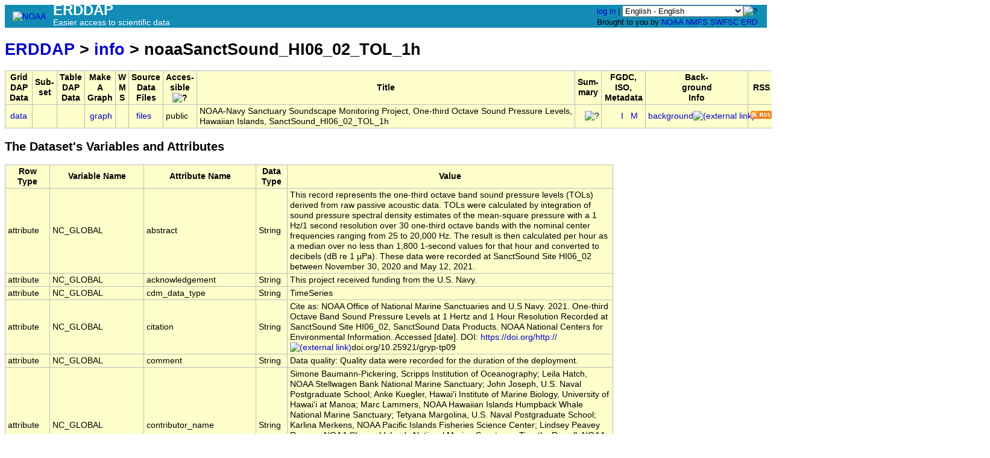

--- FILE ---
content_type: text/html;charset=UTF-8
request_url: https://coastwatch.pfeg.noaa.gov/erddap/info/noaaSanctSound_HI06_02_TOL_1h/index.html
body_size: 8717
content:
<!DOCTYPE html>
<html lang="en-US">
<head>
<meta charset="UTF-8">
<title>ERDDAP - Information about NOAA-Navy Sanctuary Soundscape Monitoring Project, One-third Octave Sound Pressure Levels, Hawaiian Islands, SanctSound_HI06_02_TOL_1h, from NOAA</title>
<link rel="shortcut icon" href="https://coastwatch.pfeg.noaa.gov/erddap/images/favicon.ico">
<link href="https://coastwatch.pfeg.noaa.gov/erddap/images/erddap2.css" rel="stylesheet" type="text/css">
<meta name="viewport" content="width=device-width, initial-scale=1">
<script async="" type="text/javascript" id="_fed_an_ua_tag" src="https://dap.digitalgov.gov/Universal-Federated-Analytics-Min.js?agency=DOC&amp;subagency=NOAA"></script>
</head>
<!DOCTYPE html>
<html lang="&langCode;">
<head>
<meta charset="UTF-8">
<title>ERDDAP</title>
<link rel="shortcut icon" href="https://coastwatch.pfeg.noaa.gov/erddap/images/favicon.ico">
<link href="https://coastwatch.pfeg.noaa.gov/erddap/images/erddap2.css" rel="stylesheet" type="text/css">
<meta name="viewport" content="width=device-width, initial-scale=1">  
<script async="" type="text/javascript" id="_fed_an_ua_tag" src="https://dap.digitalgov.gov/Universal-Federated-Analytics-Min.js?agency=DOC&amp;subagency=NOAA"></script>	
<body>
<table class="compact nowrap" style="width:100%; background-color:#128CB5;">
  <tr> 
    <td style="text-align:center; width:80px;"><a rel="bookmark"
      href="https://www.noaa.gov/"><img 
      title="National Oceanic and Atmospheric Administration" 
      src="https://coastwatch.pfeg.noaa.gov/erddap/images/noaab.png" alt="NOAA"
      style="vertical-align:middle;"></a></td> 
    <td style="text-align:left; font-size:x-large; color:#FFFFFF; ">
      <strong>ERDDAP</strong>
      <br><small><small><small>Easier access to scientific data</small></small></small>
      </td> 
    <td style="text-align:right; font-size:small;"> 
      <a href="https://coastwatch.pfeg.noaa.gov/erddap/login.html">log in</a> | <select name="language" size="1"
  title="Select&#x20;the&#x20;language&#x20;for&#x20;all&#x20;web&#x20;pages&#x20;in&#x20;ERDDAP&#x2e;"  onchange="window.location.href='https://coastwatch.pfeg.noaa.gov/erddap/' + (this.selectedIndex == 0? '' : this[this.selectedIndex].value + '/') + 'info&#x2f;noaaSanctSound&#x5f;HI06&#x5f;02&#x5f;TOL&#x5f;1h&#x2f;index&#x2e;html';" >
<option value="en" selected="selected">English - English
<option value="bn">&#x9ac;&#x9be;&#x982;&#x9b2;&#x9be; - Bengali
<option value="zh-CN">&#x6c49;&#x8bed; - Chinese (Simplified)
<option value="zh-TW">&#x6f22;&#x8a9e; - Chinese (Transitional)
<option value="cs">&#x10c;e&#x161;tina - Czech
<option value="da">Dansk - Danish
<option value="nl">Nederlands - Dutch
<option value="fi">Suomi - Finnish
<option value="fr">Fran&ccedil;ais - French
<option value="de">Deutsch - German
<option value="el">&#x395;&#x3bb;&#x3bb;&#x3b7;&#x3bd;&#x3b9;&#x3ba;&#x3ac; - Greek
<option value="hi">&#x939;&#x93f;&#x928;&#x94d;&#x926;&#x940; - Hindi
<option value="hu">Magyar - Hungarian
<option value="id">Bahasa Indonesia - Indonesian
<option value="ga">Gaeilge - Irish
<option value="it">Italiano - Italian
<option value="ja">&#x65e5;&#x672c;&#x8a9e; - Japanese
<option value="ko">&#xd55c;&#xad6d;&#xc5b4; - Korean
<option value="no">Norsk - Norwegian
<option value="pl">Polski - Polish
<option value="pt">Portugu&ecirc;s - Portuguese
<option value="ro">Rom&acirc;n&#x103; - Romanian
<option value="ru">&#x420;&#x443;&#x441;&#x441;&#x43a;&#x438;&#x439; - Russian
<option value="es">Espa&ntilde;ol - Spanish
<option value="sv">Svenska - Swedish
<option value="tl">Wikang Tagalog - Tagalog
<option value="th">&#xe20;&#xe32;&#xe29;&#xe32;&#xe44;&#xe17;&#xe22; - Thai
<option value="tr">T&uuml;rk&ccedil;e - Turkish
<option value="uk">&#x423;&#x43a;&#x440;&#x430;&#x457;&#x43d;&#x441;&#x44c;&#x43a;&#x430; - Ukrainian
<option value="ur">&#x627;&#x64f;&#x631;&#x62f;&#x64f;&#x648; - Urdu
</select><img src="https&#x3a;&#x2f;&#x2f;coastwatch&#x2e;pfeg&#x2e;noaa&#x2e;gov&#x2f;erddap&#x2f;images&#x2f;QuestionMark&#x2e;png" alt="&#x3f;" onmouseover="Tip('<img src=&quot;https://coastwatch.pfeg.noaa.gov/erddap/images/TranslatedByGoogle.png&quot; alt=&quot;Translated by Google&quot;><br>TRANSLATION DISCLAIMER<br>&nbsp;<br>THIS SERVICE MAY CONTAIN TRANSLATIONS POWERED BY GOOGLE. GOOGLE<br>DISCLAIMS ALL WARRANTIES RELATED TO THE TRANSLATIONS, EXPRESS<br>OR IMPLIED, INCLUDING ANY WARRANTIES OF ACCURACY, RELIABILITY,<br>AND ANY IMPLIED WARRANTIES OF MERCHANTABILITY, FITNESS FOR A<br>PARTICULAR PURPOSE AND NONINFRINGEMENT.<br>&nbsp;<br>The ERDDAP website has been translated for your convenience using translation<br>software powered by Google Translate. Reasonable efforts have been made to<br>provide an accurate translation, however, no automated translation is perfect<br>nor is it intended to replace human translators. Translations are provided<br>as a service to users of the ERDDAP website, and are provided &quot;as is.&quot;<br>No warranty of any kind, either expressed or implied, is made as to the<br>accuracy, reliability, or correctness of any translations made from English<br>into any other language. Some content (such as images, videos, etc.) may not<br>be accurately translated due to the limitations of the translation software.<br>&nbsp;<br>The official text is the English version of the website. Any discrepancies or<br>differences created in the translation are not binding and have no legal<br>effect for compliance or enforcement purposes. If any questions arise related<br>to the accuracy of the information contained in the translated website, refer<br>to the English version of the website which is the official version.')" onmouseout="UnTip()"  >
 &nbsp; &nbsp;
      <br>Brought to you by 
      <a title="National Oceanic and Atmospheric Administration" rel="bookmark"
      href="https://www.noaa.gov">NOAA</a>  
      <a title="National Marine Fisheries Service" rel="bookmark"
      href="https://www.fisheries.noaa.gov">NMFS</a>  
      <a title="Southwest Fisheries Science Center" rel="bookmark"
      href="https://www.fisheries.noaa.gov/about/southwest-fisheries-science-center">SWFSC</a> 
      <a title="Environmental Research Division" rel="bookmark"
      href="https://www.fisheries.noaa.gov/about/environmental-research-division-southwest-fisheries-science-center">ERD</a>  
      &nbsp; &nbsp;
      </td> 
  </tr> 
</table>
<!-- Big HTML tooltips are generated with wz_tooltip from 
    http://wztip.info/index.php/Main_Page (LGPL license) -->
<script src="https://coastwatch.pfeg.noaa.gov/erddap/images/wz_tooltip.js"></script>

<div class="wide_max_width">

<h1 class="nowrap"><a title="Click here to return to the ERDDAP home page." 
rel="start" href="https://coastwatch.pfeg.noaa.gov/erddap/index.html">ERDDAP</a>
 &gt; <a rel="contents" href="https&#x3a;&#x2f;&#x2f;coastwatch&#x2e;pfeg&#x2e;noaa&#x2e;gov&#x2f;erddap&#x2f;info&#x2f;index&#x2e;html&#x3f;page&#x3d;1&#x26;itemsPerPage&#x3d;1000">info</a>
 &gt; noaaSanctSound_HI06_02_TOL_1h</h1>
<table class="erd nowrap commonBGColor" >
<tr>
<th>Grid<br>DAP<br>Data
<th>Sub-<br>set
<th>Table<br>DAP<br>Data
<th>Make<br>A<br>Graph
<th>W<br>M<br>S
<th>Source<br>Data<br>Files
<th>Acces-<br>sible<br><img src="https&#x3a;&#x2f;&#x2f;coastwatch&#x2e;pfeg&#x2e;noaa&#x2e;gov&#x2f;erddap&#x2f;images&#x2f;QuestionMark&#x2e;png" alt="&#x3f;" onmouseover="Tip('<strong>Is this dataset accessible to you?</strong><br>&quot;public&quot; = Yes. It is accessible to anyone (logged in or not logged in).><br>&quot;graphs&quot; = You have access to graphs and metadata, but not the actual data.>')" onmouseout="UnTip()"  >

<th>Title
<th>Sum-<br>mary
<th>FGDC,<br>ISO,<br>Metadata
<th>Back-<br>ground<br>Info
<th>RSS
<th>E<br>mail
<th>Institution
<th>Dataset ID
</tr>
<tr>
<td>&nbsp;<a rel="chapter" href="https://coastwatch.pfeg.noaa.gov/erddap/griddap/noaaSanctSound_HI06_02_TOL_1h.html" title="Click to see a griddap Data Access Form for this dataset so that you can request data." >data</a>&nbsp;
<td>&nbsp;
<td>&nbsp;
<td> &nbsp;<a rel="chapter" href="https://coastwatch.pfeg.noaa.gov/erddap/griddap/noaaSanctSound_HI06_02_TOL_1h.graph" title="Click to see Make A Graph for this dataset." >graph</a>
<td>&nbsp;
<td>&nbsp;&nbsp;<a rel="chapter" href="https://coastwatch.pfeg.noaa.gov/erddap/files/noaaSanctSound_HI06_02_TOL_1h/" title="Click to browse and download the source data files for this dataset." >files</a>&nbsp;
<td>public
<td>NOAA-Navy Sanctuary Soundscape Monitoring Project, One-third Octave Sound Pressure Levels, <br>Hawaiian Islands, SanctSound_HI06_02_TOL_1h
<td>&nbsp;&nbsp;&nbsp;<img src="https&#x3a;&#x2f;&#x2f;coastwatch&#x2e;pfeg&#x2e;noaa&#x2e;gov&#x2f;erddap&#x2f;images&#x2f;QuestionMark&#x2e;png" alt="&#x3f;" onmouseover="Tip('<div class=&quot;standard_max_width&quot;>NOAA and the U.S. Navy are working to better understand underwater sound within the U.S. National Marine Sanctuary System. From 2018 to 2021, these agencies will work with numerous scientific partners to study sound within seven national marine sanctuaries and one marine national monument, which includes waters off Hawai\&#39;i and the east and west coasts. Standardized measurements will assess sounds produced by marine animals, physical processes (e.g., wind and waves), and human activities. Collectively, this information will help NOAA and the Navy measure sound levels and baseline acoustic conditions in sanctuaries. This work is a continuation of ongoing Navy and NOAA research, including efforts by NOAA\&#39;s Office of National Marine Sanctuaries This dataset represents the derived products from the raw acoustic data that are archived at NOAA National Centers for Environmental Information.<br><br>cdm_data_type = TimeSeries<br>VARIABLES (all of which use the dimensions [time][frequency]):<br>sound_pressure_levels (dB)<br></div>')" onmouseout="UnTip()"  >

<td>
&nbsp;&nbsp;&nbsp;&nbsp;
&nbsp;<a rel="chapter" href="https://coastwatch.pfeg.noaa.gov/erddap/metadata/iso19115/xml/noaaSanctSound_HI06_02_TOL_1h_iso19115.xml" title="Click&#x20;to&#x20;download&#x20;ISO&#x20;19115&#x2d;2&#x2f;19139&#x20;metadata&#x2e;" >&nbsp;I&nbsp;</a>
&nbsp;<a rel="chapter" href="https://coastwatch.pfeg.noaa.gov/erddap/info/noaaSanctSound_HI06_02_TOL_1h/index.html" title="Click to see a list of this dataset's variables and the complete list of metadata attributes." >M</a>
&nbsp;
<td><a rel="bookmark" href="https://ncei.noaa.gov" title="Click to see background information from the source of this dataset." >background<img
    src="https://coastwatch.pfeg.noaa.gov/erddap/images/external.png" alt=" (external link)"
    title="This link to an external website does not constitute an endorsement."></a>
<td><a rel="alternate" type="application/rss+xml"   href="https://coastwatch.pfeg.noaa.gov/erddap/rss/noaaSanctSound_HI06_02_TOL_1h.rss" 
  title=""><img alt="RSS"
    title="Subscribe to the RSS feed for this dataset..." 
    src="https://coastwatch.pfeg.noaa.gov/erddap/images/rss.gif" ></a>
<td><a rel="alternate" 
  href="https://coastwatch.pfeg.noaa.gov/erddap/subscriptions/add.html?datasetID=noaaSanctSound_HI06_02_TOL_1h&amp;showErrors=false&amp;email=" 
  title=""><img alt="Subscribe"
    title="Get&#x20;an&#x20;email&#x20;immediately&#x20;whenever&#x20;this&#x20;dataset&#x20;changes&#x2e;&#x2e;&#x2e;" 
    src="https://coastwatch.pfeg.noaa.gov/erddap/images/envelope.gif" ></a>
<td>NOAA
<td>noaaSanctSound_HI06_02_TOL_1h
</tr>
</table>
<h2>The Dataset's Variables and Attributes</h2><table class="erd commonBGColor">
<tr>
<th>Row Type</th>
<th>Variable Name</th>
<th>Attribute Name</th>
<th>Data Type</th>
<th>Value</th>
</tr>
<tr>
<td>attribute</td>
<td>NC_GLOBAL</td>
<td>abstract</td>
<td>String</td>
<td>This record represents the one-third octave band sound pressure levels (TOLs) derived from raw passive acoustic data. TOLs were calculated by integration of sound pressure spectral density estimates of the mean-square pressure with a 1 Hz/1 second resolution over 30 one-third octave bands with the nominal center frequencies ranging from 25 to 20,000 Hz. The result is then calculated per hour as a median over no less than 1,800 1-second values for that hour and converted to decibels (dB re 1 &micro;Pa). These data were recorded at SanctSound Site HI06_02 between November 30, 2020 and May 12, 2021.</td>
</tr>
<tr>
<td>attribute</td>
<td>NC_GLOBAL</td>
<td>acknowledgement</td>
<td>String</td>
<td>This project received funding from the U.S. Navy.</td>
</tr>
<tr>
<td>attribute</td>
<td>NC_GLOBAL</td>
<td>cdm_data_type</td>
<td>String</td>
<td>TimeSeries</td>
</tr>
<tr>
<td>attribute</td>
<td>NC_GLOBAL</td>
<td>citation</td>
<td>String</td>
<td>Cite as: NOAA Office of National Marine Sanctuaries and U.S Navy. 2021. One-third Octave Band Sound Pressure Levels at 1 Hertz and 1 Hour Resolution Recorded at SanctSound Site HI06_02, SanctSound Data Products. NOAA National Centers for Environmental Information. Accessed [date]. DOI: <a href="https&#x3a;&#x2f;&#x2f;doi&#x2e;org&#x2f;http&#x3a;&#x2f;&#x2f;">https&#x3a;&#x2f;&#x2f;doi&#x2e;org&#x2f;http&#x3a;&#x2f;&#x2f;<img
    src="https://coastwatch.pfeg.noaa.gov/erddap/images/external.png" alt=" (external link)"
    title="This link to an external website does not constitute an endorsement."></a>doi.org/10.25921/gryp-tp09</td>
</tr>
<tr>
<td>attribute</td>
<td>NC_GLOBAL</td>
<td>comment</td>
<td>String</td>
<td>Data quality: Quality data were recorded for the duration of the deployment.</td>
</tr>
<tr>
<td>attribute</td>
<td>NC_GLOBAL</td>
<td>contributor_name</td>
<td>String</td>
<td>Simone Baumann-Pickering, Scripps Institution of Oceanography; Leila Hatch, NOAA Stellwagen Bank National Marine Sanctuary; John Joseph, U.S. Naval Postgraduate School; Anke Kuegler, Hawai&#39;i Institute of Marine Biology, University of Hawai&#39;i at Manoa; Marc Lammers, NOAA Hawaiian Islands Humpback Whale National Marine Sanctuary; Tetyana Margolina, U.S. Naval Postgraduate School; Karlina Merkens, NOAA Pacific Islands Fisheries Science Center; Lindsey Peavey Reeves, NOAA Channel Islands National Marine Sanctuary; Timothy Rowell, NOAA Northeast Fisheries Science Center; Jenni Stanley, Woods Hole Oceanographic Institution; Alison Stimpert, Moss Landing Marine Laboratories; Sofie Van Parijs, NOAA Northeast Fisheries Science Center; Eden Zang,NOAA Hawaiian Islands Humpback Whale National Marine Sanctuary</td>
</tr>
<tr>
<td>attribute</td>
<td>NC_GLOBAL</td>
<td>contributor_role</td>
<td>String</td>
<td>Principal Investigator</td>
</tr>
<tr>
<td>attribute</td>
<td>NC_GLOBAL</td>
<td>Conventions</td>
<td>String</td>
<td>COARDS, CF-1.6, ACDD-1.3</td>
</tr>
<tr>
<td>attribute</td>
<td>NC_GLOBAL</td>
<td>creator_email</td>
<td>String</td>
<td>ncei&#x2e;info&#x20;at&#x20;noaa&#x2e;gov</td>
</tr>
<tr>
<td>attribute</td>
<td>NC_GLOBAL</td>
<td>creator_name</td>
<td>String</td>
<td>NOAA NCEI</td>
</tr>
<tr>
<td>attribute</td>
<td>NC_GLOBAL</td>
<td>creator_url</td>
<td>String</td>
<td><a href="https&#x3a;&#x2f;&#x2f;www&#x2e;ncei&#x2e;noaa&#x2e;gov&#x2f;">https&#x3a;&#x2f;&#x2f;www&#x2e;ncei&#x2e;noaa&#x2e;gov&#x2f;<img
    src="https://coastwatch.pfeg.noaa.gov/erddap/images/external.png" alt=" (external link)"
    title="This link to an external website does not constitute an endorsement."></a></td>
</tr>
<tr>
<td>attribute</td>
<td>NC_GLOBAL</td>
<td>date_created</td>
<td>String</td>
<td>2022-08-23</td>
</tr>
<tr>
<td>attribute</td>
<td>NC_GLOBAL</td>
<td>date_issued</td>
<td>String</td>
<td>2022-08-23</td>
</tr>
<tr>
<td>attribute</td>
<td>NC_GLOBAL</td>
<td>defaultGraphQuery</td>
<td>String</td>
<td>sound_pressure_levels[][]&amp;.draw=surface&amp;.vars=time|frequency|sound_pressure_levels&amp;.yRange=||true|Log</td>
</tr>
<tr>
<td>attribute</td>
<td>NC_GLOBAL</td>
<td>featureType</td>
<td>String</td>
<td>TimeSeries</td>
</tr>
<tr>
<td>attribute</td>
<td>NC_GLOBAL</td>
<td>geospatial_bounds</td>
<td>String</td>
<td>POINT (19.95072 -155.9005)</td>
</tr>
<tr>
<td>attribute</td>
<td>NC_GLOBAL</td>
<td>history</td>
<td>String</td>
<td>One-third octave band sound pressure levels (TOLs) in units of &micro;Pa^2 were calculated by integration of sound pressure spectral density (PSD) estimates of the mean-square pressure (&micro;Pa^2) with a 1 Hertz (Hz)/1 second resolution over each of 30 one-third octave bands with the nominal center frequencies ranging from 25 to 20,000 Hz (IEC 61260-1995). The resulting TOLs with the 1 second resolution were then used to calculate hourly TOLs as a median over no less than 1,800 1-second values for that hour. The TOLs per hour were converted to decibels (dB re 1 &micro;Pa). Data were processed with Triton - Soundscape Metrics Remora (Github commit &#39;44f0f20&#39;; Feb 9, 2020) and Matlab (2016b and newer; statistics toolbox).</td>
</tr>
<tr>
<td>attribute</td>
<td>NC_GLOBAL</td>
<td>id</td>
<td>String</td>
<td><a href="http&#x3a;&#x2f;&#x2f;doi&#x2e;org&#x2f;10&#x2e;25921&#x2f;gryp&#x2d;tp09">http&#x3a;&#x2f;&#x2f;doi&#x2e;org&#x2f;10&#x2e;25921&#x2f;gryp&#x2d;tp09<img
    src="https://coastwatch.pfeg.noaa.gov/erddap/images/external.png" alt=" (external link)"
    title="This link to an external website does not constitute an endorsement."></a></td>
</tr>
<tr>
<td>attribute</td>
<td>NC_GLOBAL</td>
<td>infoUrl</td>
<td>String</td>
<td><a href="https&#x3a;&#x2f;&#x2f;ncei&#x2e;noaa&#x2e;gov">https&#x3a;&#x2f;&#x2f;ncei&#x2e;noaa&#x2e;gov<img
    src="https://coastwatch.pfeg.noaa.gov/erddap/images/external.png" alt=" (external link)"
    title="This link to an external website does not constitute an endorsement."></a></td>
</tr>
<tr>
<td>attribute</td>
<td>NC_GLOBAL</td>
<td>institution</td>
<td>String</td>
<td>NOAA</td>
</tr>
<tr>
<td>attribute</td>
<td>NC_GLOBAL</td>
<td>instrument</td>
<td>String</td>
<td>SoundTrap ST500</td>
</tr>
<tr>
<td>attribute</td>
<td>NC_GLOBAL</td>
<td>keywords</td>
<td>String</td>
<td>acoustic attenuation/transmission, acoustics, ambient noise, aquatic ecosystems, cetacean, environmental, fish, frequency, intensity, marine environment monitoring, marine habitat, national centers for environmental information, Navy, NOAA, ocean acoustics, oceans, office of national marine sanctuaries, passive acoustic recorder, pressure, sound_intensity_level_in_water, soundscapes</td>
</tr>
<tr>
<td>attribute</td>
<td>NC_GLOBAL</td>
<td>keywords_vocabulary</td>
<td>String</td>
<td>GCMD Science Keywords</td>
</tr>
<tr>
<td>attribute</td>
<td>NC_GLOBAL</td>
<td>license</td>
<td>String</td>
<td>The data may be used and redistributed for free but are not intended for legal use, since it may contain inaccuracies. Neither the data creator, NOAA, nor the United States Government, nor any of their employees or contractors, makes any warranty, express or implied, including warranties of merchantability and fitness for a particular purpose, or assumes any legal liability for the accuracy, completeness, or usefulness, of this information.</td>
</tr>
<tr>
<td>attribute</td>
<td>NC_GLOBAL</td>
<td>naming_authority</td>
<td>String</td>
<td>NOAA-Navy</td>
</tr>
<tr>
<td>attribute</td>
<td>NC_GLOBAL</td>
<td>project</td>
<td>String</td>
<td>NOAA-Navy Sanctuary Soundscape Monitoring Project</td>
</tr>
<tr>
<td>attribute</td>
<td>NC_GLOBAL</td>
<td>publisher_email</td>
<td>String</td>
<td>erd&#x2e;data&#x20;at&#x20;noaa&#x2e;gov</td>
</tr>
<tr>
<td>attribute</td>
<td>NC_GLOBAL</td>
<td>publisher_name</td>
<td>String</td>
<td>NOAA NMFS SWFSC ERD</td>
</tr>
<tr>
<td>attribute</td>
<td>NC_GLOBAL</td>
<td>publisher_type</td>
<td>String</td>
<td>institution</td>
</tr>
<tr>
<td>attribute</td>
<td>NC_GLOBAL</td>
<td>publisher_url</td>
<td>String</td>
<td><a href="https&#x3a;&#x2f;&#x2f;www&#x2e;pfeg&#x2e;noaa&#x2e;gov">https&#x3a;&#x2f;&#x2f;www&#x2e;pfeg&#x2e;noaa&#x2e;gov<img
    src="https://coastwatch.pfeg.noaa.gov/erddap/images/external.png" alt=" (external link)"
    title="This link to an external website does not constitute an endorsement."></a></td>
</tr>
<tr>
<td>attribute</td>
<td>NC_GLOBAL</td>
<td>sourceUrl</td>
<td>String</td>
<td>(local files)</td>
</tr>
<tr>
<td>attribute</td>
<td>NC_GLOBAL</td>
<td>standard_name_vocabulary</td>
<td>String</td>
<td>CF Standard Name Table v55</td>
</tr>
<tr>
<td>attribute</td>
<td>NC_GLOBAL</td>
<td>summary</td>
<td>String</td>
<td>NOAA and the U.S. Navy are working to better understand underwater sound within the U.S. National Marine Sanctuary System. From 2018 to 2021, these agencies will work with numerous scientific partners to study sound within seven national marine sanctuaries and one marine national monument, which includes waters off Hawai&#39;i and the east and west coasts. Standardized measurements will assess sounds produced by marine animals, physical processes (e.g., wind and waves), and human activities. Collectively, this information will help NOAA and the Navy measure sound levels and baseline acoustic conditions in sanctuaries. This work is a continuation of ongoing Navy and NOAA research, including efforts by NOAA&#39;s Office of National Marine Sanctuaries This dataset represents the derived products from the raw acoustic data that are archived at NOAA National Centers for Environmental Information.</td>
</tr>
<tr>
<td>attribute</td>
<td>NC_GLOBAL</td>
<td>time_coverage_end</td>
<td>String</td>
<td>2021-05-12T19:00:00Z</td>
</tr>
<tr>
<td>attribute</td>
<td>NC_GLOBAL</td>
<td>time_coverage_start</td>
<td>String</td>
<td>2020-11-30T14:00:00Z</td>
</tr>
<tr>
<td>attribute</td>
<td>NC_GLOBAL</td>
<td>title</td>
<td>String</td>
<td>NOAA-Navy Sanctuary Soundscape Monitoring Project, One-third Octave Sound Pressure Levels, Hawaiian Islands, SanctSound_HI06_02_TOL_1h</td>
</tr>
<tr class="highlightBGColor">
<td>dimension</td>
<td>time</td>
<td>&nbsp;</td>
<td>double</td>
<td>nValues=3914, evenlySpaced=false, averageSpacing=1h 0m 4s</td>
</tr>
<tr>
<td>attribute</td>
<td>time</td>
<td>_CoordinateAxisType</td>
<td>String</td>
<td>Time</td>
</tr>
<tr>
<td>attribute</td>
<td>time</td>
<td>actual_range</td>
<td>double</td>
<td>1.6067448E9, 1.620846E9</td>
</tr>
<tr>
<td>attribute</td>
<td>time</td>
<td>axis</td>
<td>String</td>
<td>T</td>
</tr>
<tr>
<td>attribute</td>
<td>time</td>
<td>comment</td>
<td>String</td>
<td>Start times of 1-hour bins over which sound pressure levels are calculated</td>
</tr>
<tr>
<td>attribute</td>
<td>time</td>
<td>ioos_category</td>
<td>String</td>
<td>Time</td>
</tr>
<tr>
<td>attribute</td>
<td>time</td>
<td>long_name</td>
<td>String</td>
<td>Time</td>
</tr>
<tr>
<td>attribute</td>
<td>time</td>
<td>standard_name</td>
<td>String</td>
<td>time</td>
</tr>
<tr>
<td>attribute</td>
<td>time</td>
<td>time_origin</td>
<td>String</td>
<td>01-JAN-1970 00:00:00</td>
</tr>
<tr>
<td>attribute</td>
<td>time</td>
<td>time_precision</td>
<td>String</td>
<td>1970-01-01T00:00:00Z</td>
</tr>
<tr>
<td>attribute</td>
<td>time</td>
<td>units</td>
<td>String</td>
<td>seconds since 1970-01-01T00:00:00Z</td>
</tr>
<tr class="highlightBGColor">
<td>dimension</td>
<td>frequency</td>
<td>&nbsp;</td>
<td>double</td>
<td>nValues=30, evenlySpaced=false, averageSpacing=688.7931034482758</td>
</tr>
<tr>
<td>attribute</td>
<td>frequency</td>
<td>actual_range</td>
<td>double</td>
<td>25.0, 20000.0</td>
</tr>
<tr>
<td>attribute</td>
<td>frequency</td>
<td>comment</td>
<td>String</td>
<td>One-third octave band center frequency.</td>
</tr>
<tr>
<td>attribute</td>
<td>frequency</td>
<td>ioos_category</td>
<td>String</td>
<td>Other</td>
</tr>
<tr>
<td>attribute</td>
<td>frequency</td>
<td>long_name</td>
<td>String</td>
<td>frequency</td>
</tr>
<tr>
<td>attribute</td>
<td>frequency</td>
<td>standard_name</td>
<td>String</td>
<td>sound_frequency</td>
</tr>
<tr>
<td>attribute</td>
<td>frequency</td>
<td>time_precision</td>
<td>String</td>
<td>1970-01-01T00:00:00Z</td>
</tr>
<tr>
<td>attribute</td>
<td>frequency</td>
<td>units</td>
<td>String</td>
<td>Hz</td>
</tr>
<tr class="highlightBGColor">
<td>variable</td>
<td>sound_pressure_levels</td>
<td>&nbsp;</td>
<td>double</td>
<td>time, frequency</td>
</tr>
<tr>
<td>attribute</td>
<td>sound_pressure_levels</td>
<td>cell_methods</td>
<td>String</td>
<td>time: sum</td>
</tr>
<tr>
<td>attribute</td>
<td>sound_pressure_levels</td>
<td>colorBarMaximum</td>
<td>double</td>
<td>110.0</td>
</tr>
<tr>
<td>attribute</td>
<td>sound_pressure_levels</td>
<td>colorBarMinimum</td>
<td>double</td>
<td>50.0</td>
</tr>
<tr>
<td>attribute</td>
<td>sound_pressure_levels</td>
<td>comment</td>
<td>String</td>
<td>Sound pressure level for time bin</td>
</tr>
<tr>
<td>attribute</td>
<td>sound_pressure_levels</td>
<td>ioos_category</td>
<td>String</td>
<td>Pressure</td>
</tr>
<tr>
<td>attribute</td>
<td>sound_pressure_levels</td>
<td>long_name</td>
<td>String</td>
<td>sound pressure levels</td>
</tr>
<tr>
<td>attribute</td>
<td>sound_pressure_levels</td>
<td>standard_name</td>
<td>String</td>
<td>sound_pressure_level_in_water</td>
</tr>
<tr>
<td>attribute</td>
<td>sound_pressure_levels</td>
<td>units</td>
<td>String</td>
<td>dB</td>
</tr>
</table>

<p>The information in the table above is also available in other file formats 
(.csv, .htmlTable, .itx, .json, .jsonlCSV1, .jsonlCSV, .jsonlKVP, .mat, .nc, .nccsv, .tsv, .xhtml) <a rel="help" href="https://coastwatch.pfeg.noaa.gov/erddap/rest.html">via a RESTful web service</a>.
<script type="application/ld+json">
{
  "@context":  {
    "@language": "en",
    "@vocab": "https://schema.org/",
    "sc": "https://schema.org/",
    "cr": "http://mlcommons.org/croissant/",
    "rai": "http://mlcommons.org/croissant/RAI/",
    "dct": "http://purl.org/dc/terms/",
    "citeAs": "cr:citeAs",
    "column": "cr:column",
    "conformsTo": "dct:conformsTo",
    "data": {
      "@id": "cr:data",
      "@type": "@json"
    },
    "dataType": {
      "@id": "cr:dataType",
      "@type": "@vocab"
    },
    "examples": {
      "@id": "cr:examples",
      "@type": "@json"
    },
    "extract": "cr:extract",
    "field": "cr:field",
    "fileProperty": "cr:fileProperty",
    "fileObject": "cr:fileObject",
    "fileSet": "cr:fileSet",
    "format": "cr:format",
    "includes": "cr:includes",
    "isLiveDataset": "cr:isLiveDataset",
    "jsonPath": "cr:jsonPath",
    "key": "cr:key",
    "md5": "cr:md5",
    "parentField": "cr:parentField",
    "path": "cr:path",
    "recordSet": "cr:recordSet",
    "references": "cr:references",
    "regex": "cr:regex",
    "repeated": "cr:repeated",
    "replace": "cr:replace",
    "separator": "cr:separator",
    "source": "cr:source",
    "subField": "cr:subField",
    "transform": "cr:transform"  },
  "@type": "sc:Dataset",
  "conformsTo": "http://mlcommons.org/croissant/1.0",
  "name": "NOAA-Navy Sanctuary Soundscape Monitoring Project, One-third Octave Sound Pressure Levels, Hawaiian Islands, SanctSound_HI06_02_TOL_1h",
  "headline": "noaaSanctSound_HI06_02_TOL_1h",
  "isLiveDataset": true,
  "distribution": [
  {
    "@type": "cr:FileObject",
    "@id": "SanctSound_HI06_02_TOL_1h.nc",
    "contentSize": "1215493 B",
    "contentUrl": "https://coastwatch.pfeg.noaa.gov/erddap/files/noaaSanctSound_HI06_02_TOL_1h/SanctSound_HI06_02_TOL_1h.nc",
    "encodingFormat": "application/x-netcdf"
  },
  {
    "@type": "cr:FileSet",
    "@id": "noaaSanctSound_HI06_02_TOL_1hFiles",
    "description": "Files that contain the data.",
    "encodingFormat": "application/json",
    "includes": "https://coastwatch.pfeg.noaa.gov/erddap/files/noaaSanctSound_HI06_02_TOL_1h/*.*"
  }
  ],
  "recordSet": [
    {
      "@type": "cr:RecordSet",
      "@id": "dataRecordSet",
      "field": [
        {
          "@type": "cr:Field",
          "@id": "dataRecordSet/time",
          "description": "Time",
          "dataType": "cr:Float64",
          "source": {
            "fileSet": {
              "@id": "noaaSanctSound_HI06_02_TOL_1hFiles"
            },
            "extract": {
              "column": "time"
            }
          }
        },
        {
          "@type": "cr:Field",
          "@id": "dataRecordSet/frequency",
          "description": "frequency",
          "dataType": "cr:Float64",
          "source": {
            "fileSet": {
              "@id": "noaaSanctSound_HI06_02_TOL_1hFiles"
            },
            "extract": {
              "column": "frequency"
            }
          }
        },
        {
          "@type": "cr:Field",
          "@id": "dataRecordSet/sound_pressure_levels",
          "description": "sound pressure levels",
          "dataType": "cr:Float64",
          "source": {
            "fileSet": {
              "@id": "noaaSanctSound_HI06_02_TOL_1hFiles"
            },
            "extract": {
              "column": "sound_pressure_levels"
            }
          }
        }
      ]
    }
  ],
  "description": "NOAA and the U.S. Navy are working to better understand underwater sound within the U.S. National Marine Sanctuary System. From 2018 to 2021, these agencies will work with numerous scientific partners to study sound within seven national marine sanctuaries and one marine national monument, which includes waters off Hawai'i and the east and west coasts. Standardized measurements will assess sounds produced by marine animals, physical processes (e.g., wind and waves), and human activities. Collectively, this information will help NOAA and the Navy measure sound levels and baseline acoustic conditions in sanctuaries. This work is a continuation of ongoing Navy and NOAA research, including efforts by NOAA's Office of National Marine Sanctuaries This dataset represents the derived products from the raw acoustic data that are archived at NOAA National Centers for Environmental Information.\nabstract=This record represents the one-third octave band sound pressure levels (TOLs) derived from raw passive acoustic data. TOLs were calculated by integration of sound pressure spectral density estimates of the mean-square pressure with a 1 Hz/1 second resolution over 30 one-third octave bands with the nominal center frequencies ranging from 25 to 20,000 Hz. The result is then calculated per hour as a median over no less than 1,800 1-second values for that hour and converted to decibels (dB re 1 µPa). These data were recorded at SanctSound Site HI06_02 between November 30, 2020 and May 12, 2021.\nacknowledgement=This project received funding from the U.S. Navy.\ncdm_data_type=TimeSeries\ncitation=Cite as: NOAA Office of National Marine Sanctuaries and U.S Navy. 2021. One-third Octave Band Sound Pressure Levels at 1 Hertz and 1 Hour Resolution Recorded at SanctSound Site HI06_02, SanctSound Data Products. NOAA National Centers for Environmental Information. Accessed [date]. DOI: https://doi.org/http://doi.org/10.25921/gryp-tp09\ncomment=Data quality: Quality data were recorded for the duration of the deployment.\ncontributor_name=Simone Baumann-Pickering, Scripps Institution of Oceanography; Leila Hatch, NOAA Stellwagen Bank National Marine Sanctuary; John Joseph, U.S. Naval Postgraduate School; Anke Kuegler, Hawai'i Institute of Marine Biology, University of Hawai'i at Manoa; Marc Lammers, NOAA Hawaiian Islands Humpback Whale National Marine Sanctuary; Tetyana Margolina, U.S. Naval Postgraduate School; Karlina Merkens, NOAA Pacific Islands Fisheries Science Center; Lindsey Peavey Reeves, NOAA Channel Islands National Marine Sanctuary; Timothy Rowell, NOAA Northeast Fisheries Science Center; Jenni Stanley, Woods Hole Oceanographic Institution; Alison Stimpert, Moss Landing Marine Laboratories; Sofie Van Parijs, NOAA Northeast Fisheries Science Center; Eden Zang,NOAA Hawaiian Islands Humpback Whale National Marine Sanctuary\ncontributor_role=Principal Investigator\nConventions=COARDS, CF-1.6, ACDD-1.3\ndefaultGraphQuery=sound_pressure_levels[][]&.draw=surface&.vars=time|frequency|sound_pressure_levels&.yRange=||true|Log\nfeatureType=TimeSeries\ngeospatial_bounds=POINT (19.95072 -155.9005)\nhistory=One-third octave band sound pressure levels (TOLs) in units of µPa^2 were calculated by integration of sound pressure spectral density (PSD) estimates of the mean-square pressure (µPa^2) with a 1 Hertz (Hz)/1 second resolution over each of 30 one-third octave bands with the nominal center frequencies ranging from 25 to 20,000 Hz (IEC 61260-1995). The resulting TOLs with the 1 second resolution were then used to calculate hourly TOLs as a median over no less than 1,800 1-second values for that hour. The TOLs per hour were converted to decibels (dB re 1 µPa). Data were processed with Triton - Soundscape Metrics Remora (Github commit '44f0f20'; Feb 9, 2020) and Matlab (2016b and newer; statistics toolbox).\nid=http://doi.org/10.25921/gryp-tp09\ninfoUrl=https://ncei.noaa.gov\ninstitution=NOAA\ninstrument=SoundTrap ST500\nkeywords_vocabulary=GCMD Science Keywords\nnaming_authority=NOAA-Navy\nproject=NOAA-Navy Sanctuary Soundscape Monitoring Project\nsourceUrl=(local files)\nstandard_name_vocabulary=CF Standard Name Table v55\ntime_coverage_end=2021-05-12T19:00:00Z\ntime_coverage_start=2020-11-30T14:00:00Z",
  "url": "https://coastwatch.pfeg.noaa.gov/erddap/griddap/noaaSanctSound_HI06_02_TOL_1h.html",
  "includedInDataCatalog": {
    "@type": "DataCatalog",
    "name": "ERDDAP Data Server at NOAA NMFS SWFSC Environmental Research Division",
    "sameAs": "https://coastwatch.pfeg.noaa.gov/erddap"
  },
  "keywords": [
    "acoustic attenuation/transmission",
    "acoustics",
    "ambient noise",
    "aquatic ecosystems",
    "cetacean",
    "environmental",
    "fish",
    "frequency",
    "intensity",
    "marine environment monitoring",
    "marine habitat",
    "national centers for environmental information",
    "Navy",
    "NOAA",
    "ocean acoustics",
    "oceans",
    "office of national marine sanctuaries",
    "passive acoustic recorder",
    "pressure",
    "sound_intensity_level_in_water",
    "soundscapes"
  ],
  "license": "The data may be used and redistributed for free but are not intended for legal use, since it may contain inaccuracies. Neither the data creator, NOAA, nor the United States Government, nor any of their employees or contractors, makes any warranty, express or implied, including warranties of merchantability and fitness for a particular purpose, or assumes any legal liability for the accuracy, completeness, or usefulness, of this information.",
  "variableMeasured": [
    {
      "@type": "PropertyValue",
      "name": "time",
      "alternateName": "Time",
      "description": "Time",
      "valueReference": [
        {
          "@type": "PropertyValue",
          "name": "axisOrDataVariable",
          "value": "axis"
        },
        {
          "@type": "PropertyValue",
          "name": "_CoordinateAxisType",
          "value": "Time"
        },
        {
          "@type": "PropertyValue",
          "name": "axis",
          "value": "T"
        },
        {
          "@type": "PropertyValue",
          "name": "comment",
          "value": "Start times of 1-hour bins over which sound pressure levels are calculated"
        },
        {
          "@type": "PropertyValue",
          "name": "ioos_category",
          "value": "Time"
        },
        {
          "@type": "PropertyValue",
          "name": "long_name",
          "value": "Time"
        },
        {
          "@type": "PropertyValue",
          "name": "standard_name",
          "value": "time"
        },
        {
          "@type": "PropertyValue",
          "name": "time_origin",
          "value": "01-JAN-1970 00:00:00"
        },
        {
          "@type": "PropertyValue",
          "name": "time_precision",
          "value": "1970-01-01T00:00:00Z"
        }
      ],
      "maxValue": "2021-05-12T19:00:00Z",
      "minValue": "2020-11-30T14:00:00Z",
      "propertyID": "time"
    },
    {
      "@type": "PropertyValue",
      "name": "frequency",
      "alternateName": "frequency",
      "description": "frequency",
      "valueReference": [
        {
          "@type": "PropertyValue",
          "name": "axisOrDataVariable",
          "value": "axis"
        },
        {
          "@type": "PropertyValue",
          "name": "comment",
          "value": "One-third octave band center frequency."
        },
        {
          "@type": "PropertyValue",
          "name": "ioos_category",
          "value": "Other"
        },
        {
          "@type": "PropertyValue",
          "name": "long_name",
          "value": "frequency"
        },
        {
          "@type": "PropertyValue",
          "name": "standard_name",
          "value": "sound_frequency"
        },
        {
          "@type": "PropertyValue",
          "name": "time_precision",
          "value": "1970-01-01T00:00:00Z"
        }
      ],
      "maxValue": 20000,
      "minValue": 25,
      "propertyID": "sound_frequency",
      "unitText": "Hz"
    },
    {
      "@type": "PropertyValue",
      "name": "sound_pressure_levels",
      "alternateName": "sound pressure levels",
      "description": "sound pressure levels",
      "valueReference": [
        {
          "@type": "PropertyValue",
          "name": "axisOrDataVariable",
          "value": "data"
        },
        {
          "@type": "PropertyValue",
          "name": "cell_methods",
          "value": "time: sum"
        },
        {
          "@type": "PropertyValue",
          "name": "colorBarMaximum",
          "value": 110
        },
        {
          "@type": "PropertyValue",
          "name": "colorBarMinimum",
          "value": 50
        },
        {
          "@type": "PropertyValue",
          "name": "comment",
          "value": "Sound pressure level for time bin"
        },
        {
          "@type": "PropertyValue",
          "name": "ioos_category",
          "value": "Pressure"
        },
        {
          "@type": "PropertyValue",
          "name": "long_name",
          "value": "sound pressure levels"
        },
        {
          "@type": "PropertyValue",
          "name": "standard_name",
          "value": "sound_pressure_level_in_water"
        }
      ],
      "propertyID": "sound_pressure_level_in_water",
      "unitText": "dB"
    }
  ],
  "creator": {
    "@type": "Organization",
    "name": "NOAA NCEI",
    "email": "ncei.info@noaa.gov",
    "sameAs": "https://www.ncei.noaa.gov/"
  },
  "publisher": {
    "@type": "Organization",
    "name": "NOAA NMFS SWFSC ERD",
    "email": "erd.data@noaa.gov",
    "sameAs": "https://www.pfeg.noaa.gov"
  },
  "dateCreated": "2022-08-23",
  "datePublished": "2022-08-23",
  "identifier": "noaaSanctSound_HI06_02_TOL_1h",
  "temporalCoverage": "2020-11-30T14:00:00Z/2021-05-12T19:00:00Z"
}
</script>
</div>
<div class="standard_width"> 
<br>&nbsp;
<hr>
ERDDAP, Version 2.29.0
<br><a rel="license" href="https://coastwatch.pfeg.noaa.gov/erddap/legal.html">Disclaimers</a> | 
    <a rel="bookmark" href="https://coastwatch.pfeg.noaa.gov/erddap/legal.html#privacyPolicy">Privacy Policy</a> |
    <a rel="bookmark" href="https://coastwatch.pfeg.noaa.gov/erddap/legal.html#contact">Contact</a>
<p>&nbsp;
<p>&nbsp;
<p>&nbsp;
<p>&nbsp;
<p>&nbsp;
<p>&nbsp;
<p>&nbsp;
<p>&nbsp;
<p>&nbsp;
<p>&nbsp;
<p>&nbsp;
</div> 
</body>
</html>
